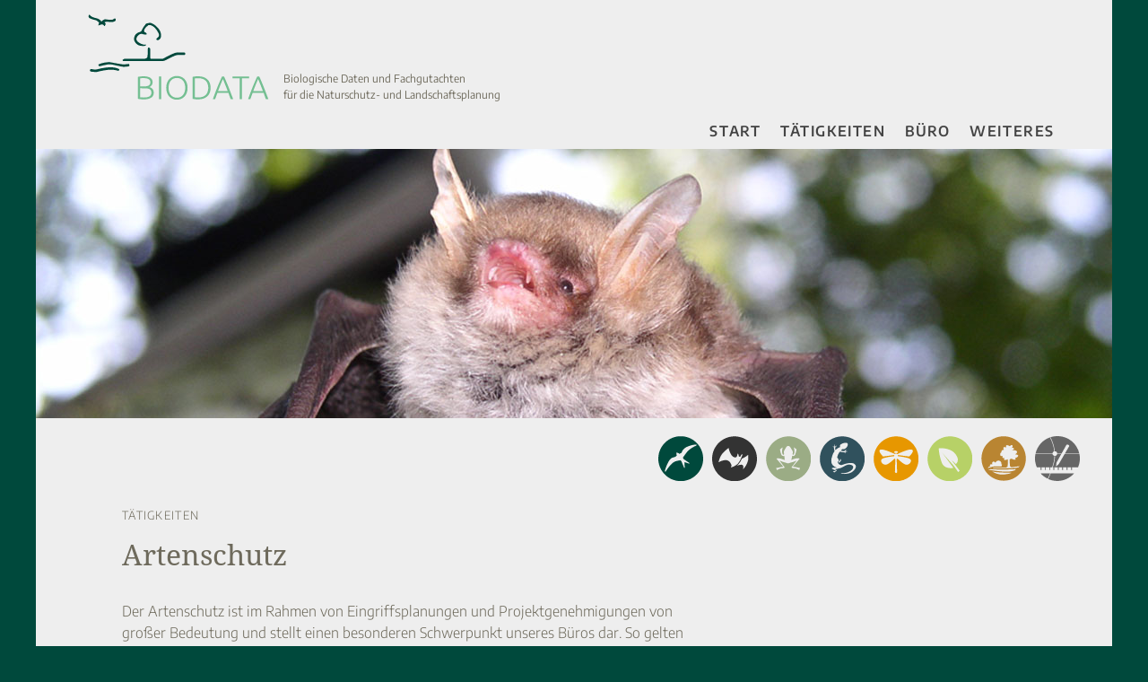

--- FILE ---
content_type: text/html; charset=utf-8
request_url: http://www.biodata-bs.de/taetigkeiten/artenschutz/
body_size: 1648
content:
<html lang="de">
<head>
    
    <meta http-equiv="content-type" content="text/html;charset=utf-8"/>
    <meta name="viewport" content="width=device-width, initial-scale=1">


<title>Artenschutz / Biodata GbR · Biologische Gutachten · Braunschweig</title>
<meta name="description" content="">
<meta name="robots" content="index, follow">

<link rel="canonical" href="http://www.biodata-bs.de/taetigkeiten/artenschutz/" />
    
    <script src="/js/modernizr.min.js"></script>
    <script src="/js/prefixfree.min.js"></script>
    <script src="/js/respond.min.js"></script>
    
    <script src="/js/jquery.js" type="text/javascript"></script>
    <script src="/js/start.js" type="text/javascript"></script>   
        
    <link rel="stylesheet" href="/reset.css" type="text/css" media="screen" />
    <link rel="stylesheet" href="/styles.css" type="text/css" media="screen" />

    <link rel="shortcut icon" type="image/x-icon" href="favicon.ico" />
    
</head>

<body>
    
    <div id="pView">
        
        <div id="header">
            
             <div id="logoBox">
                <a href="/" id="logo"></a>
            </div>
            
            <div id="firma">Biologische Daten und Fachgutachten<br/>
                für die Naturschutz- und Landschaftsplanung</div>
            
            <div id="topNav">

            <a id="menuCloser"></a>

                  
                
                    <div class="mPoint"><a href="/">Start</a>
                            </div>
                  
                
                    <div class="mPoint"><a href="/taetigkeiten/">Tätigkeiten</a>
                                    <div class="subMen">
                                        <a href="/taetigkeiten/kartierungen/">Kartierungen</a>
                                        <a href="/taetigkeiten/natura-2000/">Natura 2000</a>
                                        <a href="/taetigkeiten/ffh-und-umweltvertraeglichkeit/">FFH- und Umweltverträglichkeit</a>
                                        <a href="/taetigkeiten/landschaftsplanung/">Landschaftsplanung</a>
                                        <a href="/taetigkeiten/bauleitplanung/">Bauleitplanung</a>
                                        <a href="/taetigkeiten/biologische-baubegleitung/">Biologische Baubegleitung</a>
                                        <a href="/taetigkeiten/artenschutz/">Artenschutz</a>
                                        <a href="/taetigkeiten/monitoring/">Monitoring</a>
            </div>                </div>
                  
                
                    <div class="mPoint"><a href="/buero/">Büro</a>
                                    <div class="subMen">
                                        <a href="/buero/profil/">Profil</a>
                                        <a href="/buero/technische-ausstattung/">Technische Ausstattung</a>
            </div>                </div>
                  
                
                    <div class="mPoint"><a href="/weiteres/">Weiteres</a>
                                    <div class="subMen">
                                        <a href="/weiteres/jobs/">Jobs</a>
                                        <a href="/weiteres/referenzen/">Referenzen</a>
            </div>                </div>
                            
            </div>
            
        </div>
        
                <div id="imgBar" style="background-image:url(/media/top013.jpg)"></div>
        
        <div id="pConti">
            
            <div id="icConti">
                <img src="/nav/ic_rm.svg"/>
                <img src="/nav/ic_bat.svg"/>
                <img src="/nav/ic_frog.svg" />
                <img src="/nav/ic_lizard.svg" />
                <img src="/nav/ic_dfly.svg" />
                <img src="/nav/ic_plant.svg" />
                <img src="/nav/ic_landscape.svg" />
                <img src="/nav/ic_plan.svg" />
            </div>
            
            <div class="pCon">
            
                <div id="breadcrumb">Tätigkeiten</div>                
<div class="textBlock">
<h1>Artenschutz</h1>
<p>Der Artenschutz ist im Rahmen von Eingriffsplanungen und Projektgenehmigungen von gro&szlig;er Bedeutung und stellt einen besonderen Schwerpunkt unseres B&uuml;ros dar. So gelten die artenschutzrechtlichen Verbote f&uuml;r besonders und streng gesch&uuml;tzte Arten bei allen Vorhaben stets direkt und unmittelbar. Dies erfordert fundierte Artenschutzbeitr&auml;ge f&uuml;r die spezielle artenschutzrechtliche Pr&uuml;fung (saP) mit Formulierung von wirksamen Ma&szlig;nahmen zur konfliktarmen Umsetzung von Projekten.</p>
</div>

            </div>
            
        </div>
        
        <div id="footer">
        
            <div class="addressBlock">
                
                        <p><strong>Biodata GbR</strong>&nbsp;&nbsp;<br class="invBr"/>
                            Biologische Daten und Fachgutachten<br class="notbr"/> für die Naturschutz- und Landschaftsplanung</p>
                        
                        <div class="footBox">
                            <a class="mapLink" target="_blank" href="https://goo.gl/maps/WSzEq7zJ6YjTZo4P6">Spinnerstraße 33 b</a><br/>
                            38114 Braunschweig
                        </div>
                        <div class="footBox">
                            Telefon 0531. 7 36 57<br/>
                            Fax 0531. 7 99 89 01
                        </div>
                        <div class="footBox">
                            biodata@biodata-bs.de<br/>
                            www.biodata-bs.de
                        </div>

            </div>
            
            <div id="footNav">
                <a href="/start/impressum/">Impressum</a>&nbsp;&nbsp;&nbsp;
                <a href="/start/datenschutz">Datenschutzerklärung</a>
            </div>
            
        </div>
        
    </div>

<a id="menuButton"></a>
    
</body>

--- FILE ---
content_type: text/css
request_url: http://www.biodata-bs.de/styles.css
body_size: 2878
content:
/* encode-sans-300 - latin */
@font-face {
    font-family: 'Encode Sans';
    font-style: normal;
    font-weight: 300;
    src: url('fonts/encode-sans-v15-latin-300.eot'); /* IE9 Compat Modes */
    src: local(''),
         url('fonts/encode-sans-v15-latin-300.eot?#iefix') format('embedded-opentype'), /* IE6-IE8 */
         url('fonts/encode-sans-v15-latin-300.woff2') format('woff2'), /* Super Modern Browsers */
         url('fonts/encode-sans-v15-latin-300.woff') format('woff'), /* Modern Browsers */
         url('fonts/encode-sans-v15-latin-300.ttf') format('truetype'), /* Safari, Android, iOS */
         url('fonts/encode-sans-v15-latin-300.svg#EncodeSans') format('svg'); /* Legacy iOS */
  }
  /* encode-sans-regular - latin */
  @font-face {
    font-family: 'Encode Sans';
    font-style: normal;
    font-weight: 400;
    src: url('fonts/encode-sans-v15-latin-regular.eot'); /* IE9 Compat Modes */
    src: local(''),
         url('fonts/encode-sans-v15-latin-regular.eot?#iefix') format('embedded-opentype'), /* IE6-IE8 */
         url('fonts/encode-sans-v15-latin-regular.woff2') format('woff2'), /* Super Modern Browsers */
         url('fonts/encode-sans-v15-latin-regular.woff') format('woff'), /* Modern Browsers */
         url('fonts/encode-sans-v15-latin-regular.ttf') format('truetype'), /* Safari, Android, iOS */
         url('fonts/encode-sans-v15-latin-regular.svg#EncodeSans') format('svg'); /* Legacy iOS */
  }
  /* encode-sans-500 - latin */
  @font-face {
    font-family: 'Encode Sans';
    font-style: normal;
    font-weight: 500;
    src: url('fonts/encode-sans-v15-latin-500.eot'); /* IE9 Compat Modes */
    src: local(''),
         url('fonts/encode-sans-v15-latin-500.eot?#iefix') format('embedded-opentype'), /* IE6-IE8 */
         url('fonts/encode-sans-v15-latin-500.woff2') format('woff2'), /* Super Modern Browsers */
         url('fonts/encode-sans-v15-latin-500.woff') format('woff'), /* Modern Browsers */
         url('fonts/encode-sans-v15-latin-500.ttf') format('truetype'), /* Safari, Android, iOS */
         url('fonts/encode-sans-v15-latin-500.svg#EncodeSans') format('svg'); /* Legacy iOS */
  }
  /* encode-sans-600 - latin */
  @font-face {
    font-family: 'Encode Sans';
    font-style: normal;
    font-weight: 600;
    src: url('fonts/encode-sans-v15-latin-600.eot'); /* IE9 Compat Modes */
    src: local(''),
         url('fonts/encode-sans-v15-latin-600.eot?#iefix') format('embedded-opentype'), /* IE6-IE8 */
         url('fonts/encode-sans-v15-latin-600.woff2') format('woff2'), /* Super Modern Browsers */
         url('fonts/encode-sans-v15-latin-600.woff') format('woff'), /* Modern Browsers */
         url('fonts/encode-sans-v15-latin-600.ttf') format('truetype'), /* Safari, Android, iOS */
         url('fonts/encode-sans-v15-latin-600.svg#EncodeSans') format('svg'); /* Legacy iOS */
  }
  /* encode-sans-700 - latin */
  @font-face {
    font-family: 'Encode Sans';
    font-style: normal;
    font-weight: 700;
    src: url('fonts/encode-sans-v15-latin-700.eot'); /* IE9 Compat Modes */
    src: local(''),
         url('fonts/encode-sans-v15-latin-700.eot?#iefix') format('embedded-opentype'), /* IE6-IE8 */
         url('fonts/encode-sans-v15-latin-700.woff2') format('woff2'), /* Super Modern Browsers */
         url('fonts/encode-sans-v15-latin-700.woff') format('woff'), /* Modern Browsers */
         url('fonts/encode-sans-v15-latin-700.ttf') format('truetype'), /* Safari, Android, iOS */
         url('fonts/encode-sans-v15-latin-700.svg#EncodeSans') format('svg'); /* Legacy iOS */
  }

/* noto-serif-regular - latin */
@font-face {
    font-family: 'Noto Serif';
    font-style: normal;
    font-weight: 400;
    src: url('fonts/noto-serif-v21-latin-regular.eot'); /* IE9 Compat Modes */
    src: local(''),
         url('fonts/noto-serif-v21-latin-regular.eot?#iefix') format('embedded-opentype'), /* IE6-IE8 */
         url('fonts/noto-serif-v21-latin-regular.woff2') format('woff2'), /* Super Modern Browsers */
         url('fonts/noto-serif-v21-latin-regular.woff') format('woff'), /* Modern Browsers */
         url('fonts/noto-serif-v21-latin-regular.ttf') format('truetype'), /* Safari, Android, iOS */
         url('fonts/noto-serif-v21-latin-regular.svg#NotoSerif') format('svg'); /* Legacy iOS */
  }
  /* noto-serif-italic - latin */
  @font-face {
    font-family: 'Noto Serif';
    font-style: italic;
    font-weight: 400;
    src: url('fonts/noto-serif-v21-latin-italic.eot'); /* IE9 Compat Modes */
    src: local(''),
         url('fonts/noto-serif-v21-latin-italic.eot?#iefix') format('embedded-opentype'), /* IE6-IE8 */
         url('fonts/noto-serif-v21-latin-italic.woff2') format('woff2'), /* Super Modern Browsers */
         url('fonts/noto-serif-v21-latin-italic.woff') format('woff'), /* Modern Browsers */
         url('fonts/noto-serif-v21-latin-italic.ttf') format('truetype'), /* Safari, Android, iOS */
         url('fonts/noto-serif-v21-latin-italic.svg#NotoSerif') format('svg'); /* Legacy iOS */
  }
  /* noto-serif-700 - latin */
  @font-face {
    font-family: 'Noto Serif';
    font-style: normal;
    font-weight: 700;
    src: url('fonts/noto-serif-v21-latin-700.eot'); /* IE9 Compat Modes */
    src: local(''),
         url('fonts/noto-serif-v21-latin-700.eot?#iefix') format('embedded-opentype'), /* IE6-IE8 */
         url('fonts/noto-serif-v21-latin-700.woff2') format('woff2'), /* Super Modern Browsers */
         url('fonts/noto-serif-v21-latin-700.woff') format('woff'), /* Modern Browsers */
         url('fonts/noto-serif-v21-latin-700.ttf') format('truetype'), /* Safari, Android, iOS */
         url('fonts/noto-serif-v21-latin-700.svg#NotoSerif') format('svg'); /* Legacy iOS */
  }
  /* noto-serif-700italic - latin */
  @font-face {
    font-family: 'Noto Serif';
    font-style: italic;
    font-weight: 700;
    src: url('fonts/noto-serif-v21-latin-700italic.eot'); /* IE9 Compat Modes */
    src: local(''),
         url('fonts/noto-serif-v21-latin-700italic.eot?#iefix') format('embedded-opentype'), /* IE6-IE8 */
         url('fonts/noto-serif-v21-latin-700italic.woff2') format('woff2'), /* Super Modern Browsers */
         url('fonts/noto-serif-v21-latin-700italic.woff') format('woff'), /* Modern Browsers */
         url('fonts/noto-serif-v21-latin-700italic.ttf') format('truetype'), /* Safari, Android, iOS */
         url('fonts/noto-serif-v21-latin-700italic.svg#NotoSerif') format('svg'); /* Legacy iOS */
  }

body{
    margin:0px;
    padding:0px;
    font-size: 16px;
    line-height: 1.5em;
    font-family: 'Encode Sans', sans-serif;
    color: #6e6a5c;
    background: #00493c;
}

a:link, a:visited{ color:#111; text-decoration: none; }
a:hover, a:active{ color:#666; text-decoration: none; }

a:focus{ outline:none; }

b, strong{ font-weight: 600; }

p, ul{
    margin-bottom: 1em;
    font-size: 1em;
    line-height: 1.5em;
    font-weight: 300;
}

ul{
    padding-left: 1em;
}

h1{
    font-family: 'Noto Serif', serif;
    font-size: 2em;
    line-height: 1.2em;
    color: #6e6a5c;
    margin-bottom: 1em;
}

.notbr{
    display: none;
}

#pView{
    position:relative;
    margin:auto;
    top: 0px;
    left: 0px;
    right:0px;
    bottom:0px;
    max-width:1200px;
    min-height:800px;
    overflow:hidden;
}

#header{
    position:relative;
    margin: auto;
    margin-top: 0px;
    width: 100%;
    min-height: 150px;
    top: 0px;
    background-color: #eee;
    text-align: left;
    padding-bottom: 1em;
}

#startConti{
    position:relative;
    margin: auto;
    margin-top: 0px;
    width: 100%;
    min-height: 900px;
    top: 0px;
    background-color: #eee;
    text-align: left;
    padding-bottom: 1em;
}

#pConti{
    position:relative;
    margin: auto;
    width: 100%;
    min-height:600px;
    background-color: #eee;
    padding-bottom: 1em;
/*    background-color: #999900;*/
}

#footer{   
    position:relative;
    margin: auto;
    margin-bottom: 0px;
    width:100%;
    top:0x;
    min-height: 200px;
    background-color: #b7d167;
}

#icConti{
    position: absolute;
    top:20px; right:30px;
}

#icConStart{
    position: absolute;
    width:97%;
    height:80px;
    text-align:right;
    padding-right:2em;
    top: 2em;
}

#icConti img{
    width: 50; height: 50;
    position: relative;
    display: inline-block;
    margin-right: 6px;
}

#icConStart img{
    position: relative;
    display: inline-block;
    margin-right: 12px;
    width:60px;
    height:60px;    
}

#imgBar{
    position: relative;
    margin: auto;
    width:100%;
    height: 300px;
    background-color: #111;
    background-image: url(nav/top002.jpg);
}

#breadcrumb{
    font-weight: 300;
    font-size: 0.8em;
    text-transform: uppercase;
    letter-spacing: 0.1em;
    color: #6e6a5c;
    margin-bottom: 1em;
}

#logoBox{
    position:relative;
    max-width: 400px;
    text-align: left;
    padding-left: 2em;
    padding-top: 1em;
}

#logo{
    position:relative;
    display: inline-block;
    width:60%;
    min-width: 250px;
    height:auto;
    min-height:130px;
    background-image: url(nav/biodata_marke.svg);
    background-repeat: no-repeat;
    background-size: contain;
    background-position: right;
}

#logoBox p{
    margin-top: 0.5em;
    color: #666;
    font-size: 0.8em;
}

#firma{
    position: absolute;
    top: 8.5em; left: 25em;
    font-size: 0.75em;
    line-height: 1.5em;    
}

#logo_startPage{
    position:relative;
    height:250px;
    width:500px;
    padding-left:5em;
    padding-top:16em;
}

#firma_startPage{
    position:relative;
    font-size: 1.5em;
    line-height: 1.5em;
    font-weight: 300;
    top: 0.5em; left: 8.8em;
/*    border: 1px solid red;*/
}

#startMenu{
    position: absolute;
    padding-top:6em;
    width:100%;
    bottom: 0.5em;
}

.stMen{
    position: relative;
    display: inline-block;
    width:49%;
    height:200px;
    background-color: #666;
    margin-left: 0.4em;
    font-size: 1.2em;
    font-weight: 300;
    background-position: center;
    background-repeat: no-repeat;
}

.startPoint{
    margin:0.5em;
}

.stMen:link, .stMen:visited{ color:#fff; }
.stMen:hover, .stMen:active{ color:#eee; }

/* ///////////////////////////////////////////////////////////////////// */

#topNav{
    position: absolute;
    margin-top: 30px;
    bottom: 0.5em; right: 1em;
    padding-right: 2em;
    z-index: 1;
    font-size: 1em;
    text-transform: uppercase;
    letter-spacing: 0.1em;
}

.mPoint{
    position: relative;
    display: inline-block;
    margin-right: 1em;
    font-weight: 600;
}

.mPoint a:link, .mPoint a:visited { color: #444; }
.mPoint a.sel:link, .mPoint a.sel:visited { color: #b7d167; }

.subMen{
    display: none;
    position: absolute;
    background-color: #b7d167;
    min-width: 220px;
    box-shadow: 0px 8px 16px 0px rgba(0,0,0,0.2);
    opacity: 0.9;
}

.subMen a{
    font-size: 0.8em;
    font-weight: 400;
    text-transform: none;
    letter-spacing: normal;
    display: block;
    padding: 10px 5px 5px 10px;
    border-top: 1px solid #fff
}

.subMen a:link, .subMen a:visited{ color:#111; }
.subMen a:hover, .subMen a:active{ color:#000; background-color:#80a85a; }

.mPoint:hover .subMen{
    display: block;
}


/* ///////////////////////////////////////////////////////////////////// */

.topBar{
    position: absolute;
    top:0px;
    left:0px;
    width:100%;
    height:20px;
    background-color: #4c6422;
    background: url(imgs/bg005.jpg);
    background-size: cover;
}

.bottomBar{
    position:fixed;
    bottom:0px;
    right:0px;
    width:75%;
    height:20px;
    background-color: #4c6422;
    background: url(imgs/bg001.jpg);
    background-size: cover;
}

.topBanner{
    width:100%;
    height:auto;
    min-height: 650px;
    background-color: #999;
    margin-bottom: 2em;
    /*background-image: url(imgs/img001.jpg);*/
    background-repeat: no-repeat;
    background-size: cover;
    background-position: center;
}

.pCon{
    position: relative;
    max-width: 650px;
    padding-left: 6em;
    padding-top: 6em;
}

.pCon img{
    float:left;
    margin-right:20px;
    margin-bottom: 10px;
}

.textBlock{
    clear: both;
    margin-bottom:2em;
}

#imgConti{
    position: relative;
    display: inline-block;
    width:900px; min-height:150px;
    margin-top:12em;
    text-align:left;
    /*background: #ccc;*/
    margin-bottom: 2em;
}

.roundImg{
    position: relative;
    display: inline-block;
    margin-right: 0.5em; margin-bottom: 0.5em;
    width:150px; height:150px;
    /*border-radius: 50%;*/
    /*border: 6px solid #fff;*/
}

.addressBlock{
    position: relative;
    color:#00493c;
    font-size: 0.8em;
    line-height: 1.5em;
    padding-top: 3em;
    padding-left:6em;
}

.footBox{
    position: relative;
    display: inline-block;
    color:#00493c;
    margin-right: 2em;
}

.footBox .mapLink{
    display: inline;
    background-image: url(nav/gotolink.png);
    background-repeat: no-repeat;
    background-position: center right;
    padding-right: 20px;
}
.footBox .mapLink:link, .footBox .mapLink:visited{ color:#00493c; }

#footNav{
    position: absolute;
    top: 1em;
    right: 3em;
    font-size: 0.8em;
    text-transform: uppercase;
    letter-spacing: 0.1em;
}

#footNav a:link, #footNav a:visited{ color: #00493c; }

#cons{
    position: fixed;
    bottom:0px; right:0px;
    width:600px;height:30px;
    background: #ccc;
    padding: 5px;
    text-align: right;
    opacity: 0.8;
    color: #333;
}

#menuButton{
    position:fixed;
    width:50px;
    height:50px;
    top:30px;
    right:10px;
    background-image:url(nav/burger_n.png);
    background-repeat: no-repeat;
    background-position: center;
    background-color: #00493c;
    visibility: hidden;
    border-radius: 25px;
}

#menuButton.polePos{ top:auto; bottom:20px; }

@media all and (max-width:1500px) {
    
#logoBox{ padding-left: 1em; }
#logo{ min-width: 250px; min-height:100px; }
#firma{ top: 6.6em; left: 23em; }

#leftCol{ width:30%; }
#rightCol, .bottomBar{ width:70%; }
#imgConti{ width:700px; }
.roundImg{ width:120px; height:120px; }
#sideNav{ margin-top: 9em; }

}

@media all and (max-width:800px) {
    
#menuButton{ visibility: visible }
    
#startConti{
    min-height: 33em;
    border-top: 24px solid #00493c;
}

#icConStart{
    top: 1em;
}

.stMen{
    width:96%;
    margin-left: 2%;
    margin-bottom: 10px;
    background-size: cover;
    height:100px;
}

#icConStart img{
    margin-right: 3px;
    width:36px;
    height:36px;    
}

#logo_startPage{
    width:55%;
    height:auto;
    padding-left: 8%;
    padding-top: 6em;
}

#firma_startPage{
    font-size: 0.9em;
    font-weight: 400;
    top: 0.4em; left: 23%;
    width:65%;
}

#startMenu{
    padding-top:2em;
    width:100%;
    bottom: 0.5em;
}

#footer{
    min-height: 0;
    max-height:auto;
    padding:1.5em;
    padding-bottom: 3em;
}

.addressBlock{
    position: relative;
    font-size: 0.8em;
    padding-top: 0;
    padding-left: 0;
}

.footBox{
    display: block;
}

#footNav{
    position: relative;
    padding-top: 1em;
    left:0;
    text-transform: uppercase;
    letter-spacing: 0.1em;
}

.notbr{ display: block; }

/* */

#header{
/*    position:relative;
    margin: auto;
    margin-top: 0px;
    width: 100%;
    min-height: 150px;
    top: 0px;
    background-color: #eee;
    text-align: left;
    padding-bottom: 1em;*/
    border-top: 24px solid #00493c;
}

.pCon{
    padding-left: 2em;
    padding-right: 2em;
}

#logoBox{
    padding-left: 1em;
    padding-top: 0.5em;
}

#logo{
    position:relative;
    display: inline-block;
    width:60%;
    min-width:0;
    height:auto;
    min-height:110px;
    background-image: url(nav/biodata_marke.svg);
    background-repeat: no-repeat;
    background-size: contain;
    background-position: right;
}

#firma{
    position: relative;
    top: 0em; left: 0;
    /*/*font-size: 0.6em;*/*/
    line-height: 1.5em;
    padding-left: 6em;
}

#imgBar{
    height: 150px;
    background-size: cover;
    background-position: center;
}

#icConti{
    margin: auto;
}

#icConti img{
    width:36; height:36;
    position: relative;
    display: inline-block;
    margin-right: 2px;
}

/* NAVIGATION */

#topNav{
    position: absolute;
    width: 100%;
    margin-top: 0;
    top:0px; left:none;
    right: -40em;
    display: none;
    bottom: 0;
    padding-right: 0;
    background: #00493c;
    min-height: 900px;
}

#menuCloser{
   position: absolute;
   display: block;
   top: 25px;
   width:50px;
   right:30px;
   height:40px;
   margin-left:10px;
   background-image: url(nav/closer.png);
   background-repeat: no-repeat;
   background-position: left;
}

.mPoint{
    position: relative;
    display: block;
    margin-right: 0;
    padding-left:2em;
    font-weight: 600;
    margin-top: 1.5em;
}

.mPoint a:link, .mPoint a:visited { color: #fff; }
.mPoint a.sel:link, .mPoint a.sel:visited { color: #ccc; }

.subMen{
    display: block;
    position: relative;
    background: none;
    min-width: 0;
    box-shadow: none;
    opacity: 1;
}

.subMen a{
    font-size: 0.8em;
    font-weight: 400;
    text-transform: none;
    letter-spacing: normal;
    display: block;
    padding: 10px 5px 5px 10px;
    border-top: none;
}

.subMen a:link, .subMen a:visited{ color:#ccc; }
.subMen a:hover, .subMen a:active{ color:#fff; background:none; }

}

--- FILE ---
content_type: text/css
request_url: http://www.biodata-bs.de/styles.css
body_size: 2878
content:
/* encode-sans-300 - latin */
@font-face {
    font-family: 'Encode Sans';
    font-style: normal;
    font-weight: 300;
    src: url('fonts/encode-sans-v15-latin-300.eot'); /* IE9 Compat Modes */
    src: local(''),
         url('fonts/encode-sans-v15-latin-300.eot?#iefix') format('embedded-opentype'), /* IE6-IE8 */
         url('fonts/encode-sans-v15-latin-300.woff2') format('woff2'), /* Super Modern Browsers */
         url('fonts/encode-sans-v15-latin-300.woff') format('woff'), /* Modern Browsers */
         url('fonts/encode-sans-v15-latin-300.ttf') format('truetype'), /* Safari, Android, iOS */
         url('fonts/encode-sans-v15-latin-300.svg#EncodeSans') format('svg'); /* Legacy iOS */
  }
  /* encode-sans-regular - latin */
  @font-face {
    font-family: 'Encode Sans';
    font-style: normal;
    font-weight: 400;
    src: url('fonts/encode-sans-v15-latin-regular.eot'); /* IE9 Compat Modes */
    src: local(''),
         url('fonts/encode-sans-v15-latin-regular.eot?#iefix') format('embedded-opentype'), /* IE6-IE8 */
         url('fonts/encode-sans-v15-latin-regular.woff2') format('woff2'), /* Super Modern Browsers */
         url('fonts/encode-sans-v15-latin-regular.woff') format('woff'), /* Modern Browsers */
         url('fonts/encode-sans-v15-latin-regular.ttf') format('truetype'), /* Safari, Android, iOS */
         url('fonts/encode-sans-v15-latin-regular.svg#EncodeSans') format('svg'); /* Legacy iOS */
  }
  /* encode-sans-500 - latin */
  @font-face {
    font-family: 'Encode Sans';
    font-style: normal;
    font-weight: 500;
    src: url('fonts/encode-sans-v15-latin-500.eot'); /* IE9 Compat Modes */
    src: local(''),
         url('fonts/encode-sans-v15-latin-500.eot?#iefix') format('embedded-opentype'), /* IE6-IE8 */
         url('fonts/encode-sans-v15-latin-500.woff2') format('woff2'), /* Super Modern Browsers */
         url('fonts/encode-sans-v15-latin-500.woff') format('woff'), /* Modern Browsers */
         url('fonts/encode-sans-v15-latin-500.ttf') format('truetype'), /* Safari, Android, iOS */
         url('fonts/encode-sans-v15-latin-500.svg#EncodeSans') format('svg'); /* Legacy iOS */
  }
  /* encode-sans-600 - latin */
  @font-face {
    font-family: 'Encode Sans';
    font-style: normal;
    font-weight: 600;
    src: url('fonts/encode-sans-v15-latin-600.eot'); /* IE9 Compat Modes */
    src: local(''),
         url('fonts/encode-sans-v15-latin-600.eot?#iefix') format('embedded-opentype'), /* IE6-IE8 */
         url('fonts/encode-sans-v15-latin-600.woff2') format('woff2'), /* Super Modern Browsers */
         url('fonts/encode-sans-v15-latin-600.woff') format('woff'), /* Modern Browsers */
         url('fonts/encode-sans-v15-latin-600.ttf') format('truetype'), /* Safari, Android, iOS */
         url('fonts/encode-sans-v15-latin-600.svg#EncodeSans') format('svg'); /* Legacy iOS */
  }
  /* encode-sans-700 - latin */
  @font-face {
    font-family: 'Encode Sans';
    font-style: normal;
    font-weight: 700;
    src: url('fonts/encode-sans-v15-latin-700.eot'); /* IE9 Compat Modes */
    src: local(''),
         url('fonts/encode-sans-v15-latin-700.eot?#iefix') format('embedded-opentype'), /* IE6-IE8 */
         url('fonts/encode-sans-v15-latin-700.woff2') format('woff2'), /* Super Modern Browsers */
         url('fonts/encode-sans-v15-latin-700.woff') format('woff'), /* Modern Browsers */
         url('fonts/encode-sans-v15-latin-700.ttf') format('truetype'), /* Safari, Android, iOS */
         url('fonts/encode-sans-v15-latin-700.svg#EncodeSans') format('svg'); /* Legacy iOS */
  }

/* noto-serif-regular - latin */
@font-face {
    font-family: 'Noto Serif';
    font-style: normal;
    font-weight: 400;
    src: url('fonts/noto-serif-v21-latin-regular.eot'); /* IE9 Compat Modes */
    src: local(''),
         url('fonts/noto-serif-v21-latin-regular.eot?#iefix') format('embedded-opentype'), /* IE6-IE8 */
         url('fonts/noto-serif-v21-latin-regular.woff2') format('woff2'), /* Super Modern Browsers */
         url('fonts/noto-serif-v21-latin-regular.woff') format('woff'), /* Modern Browsers */
         url('fonts/noto-serif-v21-latin-regular.ttf') format('truetype'), /* Safari, Android, iOS */
         url('fonts/noto-serif-v21-latin-regular.svg#NotoSerif') format('svg'); /* Legacy iOS */
  }
  /* noto-serif-italic - latin */
  @font-face {
    font-family: 'Noto Serif';
    font-style: italic;
    font-weight: 400;
    src: url('fonts/noto-serif-v21-latin-italic.eot'); /* IE9 Compat Modes */
    src: local(''),
         url('fonts/noto-serif-v21-latin-italic.eot?#iefix') format('embedded-opentype'), /* IE6-IE8 */
         url('fonts/noto-serif-v21-latin-italic.woff2') format('woff2'), /* Super Modern Browsers */
         url('fonts/noto-serif-v21-latin-italic.woff') format('woff'), /* Modern Browsers */
         url('fonts/noto-serif-v21-latin-italic.ttf') format('truetype'), /* Safari, Android, iOS */
         url('fonts/noto-serif-v21-latin-italic.svg#NotoSerif') format('svg'); /* Legacy iOS */
  }
  /* noto-serif-700 - latin */
  @font-face {
    font-family: 'Noto Serif';
    font-style: normal;
    font-weight: 700;
    src: url('fonts/noto-serif-v21-latin-700.eot'); /* IE9 Compat Modes */
    src: local(''),
         url('fonts/noto-serif-v21-latin-700.eot?#iefix') format('embedded-opentype'), /* IE6-IE8 */
         url('fonts/noto-serif-v21-latin-700.woff2') format('woff2'), /* Super Modern Browsers */
         url('fonts/noto-serif-v21-latin-700.woff') format('woff'), /* Modern Browsers */
         url('fonts/noto-serif-v21-latin-700.ttf') format('truetype'), /* Safari, Android, iOS */
         url('fonts/noto-serif-v21-latin-700.svg#NotoSerif') format('svg'); /* Legacy iOS */
  }
  /* noto-serif-700italic - latin */
  @font-face {
    font-family: 'Noto Serif';
    font-style: italic;
    font-weight: 700;
    src: url('fonts/noto-serif-v21-latin-700italic.eot'); /* IE9 Compat Modes */
    src: local(''),
         url('fonts/noto-serif-v21-latin-700italic.eot?#iefix') format('embedded-opentype'), /* IE6-IE8 */
         url('fonts/noto-serif-v21-latin-700italic.woff2') format('woff2'), /* Super Modern Browsers */
         url('fonts/noto-serif-v21-latin-700italic.woff') format('woff'), /* Modern Browsers */
         url('fonts/noto-serif-v21-latin-700italic.ttf') format('truetype'), /* Safari, Android, iOS */
         url('fonts/noto-serif-v21-latin-700italic.svg#NotoSerif') format('svg'); /* Legacy iOS */
  }

body{
    margin:0px;
    padding:0px;
    font-size: 16px;
    line-height: 1.5em;
    font-family: 'Encode Sans', sans-serif;
    color: #6e6a5c;
    background: #00493c;
}

a:link, a:visited{ color:#111; text-decoration: none; }
a:hover, a:active{ color:#666; text-decoration: none; }

a:focus{ outline:none; }

b, strong{ font-weight: 600; }

p, ul{
    margin-bottom: 1em;
    font-size: 1em;
    line-height: 1.5em;
    font-weight: 300;
}

ul{
    padding-left: 1em;
}

h1{
    font-family: 'Noto Serif', serif;
    font-size: 2em;
    line-height: 1.2em;
    color: #6e6a5c;
    margin-bottom: 1em;
}

.notbr{
    display: none;
}

#pView{
    position:relative;
    margin:auto;
    top: 0px;
    left: 0px;
    right:0px;
    bottom:0px;
    max-width:1200px;
    min-height:800px;
    overflow:hidden;
}

#header{
    position:relative;
    margin: auto;
    margin-top: 0px;
    width: 100%;
    min-height: 150px;
    top: 0px;
    background-color: #eee;
    text-align: left;
    padding-bottom: 1em;
}

#startConti{
    position:relative;
    margin: auto;
    margin-top: 0px;
    width: 100%;
    min-height: 900px;
    top: 0px;
    background-color: #eee;
    text-align: left;
    padding-bottom: 1em;
}

#pConti{
    position:relative;
    margin: auto;
    width: 100%;
    min-height:600px;
    background-color: #eee;
    padding-bottom: 1em;
/*    background-color: #999900;*/
}

#footer{   
    position:relative;
    margin: auto;
    margin-bottom: 0px;
    width:100%;
    top:0x;
    min-height: 200px;
    background-color: #b7d167;
}

#icConti{
    position: absolute;
    top:20px; right:30px;
}

#icConStart{
    position: absolute;
    width:97%;
    height:80px;
    text-align:right;
    padding-right:2em;
    top: 2em;
}

#icConti img{
    width: 50; height: 50;
    position: relative;
    display: inline-block;
    margin-right: 6px;
}

#icConStart img{
    position: relative;
    display: inline-block;
    margin-right: 12px;
    width:60px;
    height:60px;    
}

#imgBar{
    position: relative;
    margin: auto;
    width:100%;
    height: 300px;
    background-color: #111;
    background-image: url(nav/top002.jpg);
}

#breadcrumb{
    font-weight: 300;
    font-size: 0.8em;
    text-transform: uppercase;
    letter-spacing: 0.1em;
    color: #6e6a5c;
    margin-bottom: 1em;
}

#logoBox{
    position:relative;
    max-width: 400px;
    text-align: left;
    padding-left: 2em;
    padding-top: 1em;
}

#logo{
    position:relative;
    display: inline-block;
    width:60%;
    min-width: 250px;
    height:auto;
    min-height:130px;
    background-image: url(nav/biodata_marke.svg);
    background-repeat: no-repeat;
    background-size: contain;
    background-position: right;
}

#logoBox p{
    margin-top: 0.5em;
    color: #666;
    font-size: 0.8em;
}

#firma{
    position: absolute;
    top: 8.5em; left: 25em;
    font-size: 0.75em;
    line-height: 1.5em;    
}

#logo_startPage{
    position:relative;
    height:250px;
    width:500px;
    padding-left:5em;
    padding-top:16em;
}

#firma_startPage{
    position:relative;
    font-size: 1.5em;
    line-height: 1.5em;
    font-weight: 300;
    top: 0.5em; left: 8.8em;
/*    border: 1px solid red;*/
}

#startMenu{
    position: absolute;
    padding-top:6em;
    width:100%;
    bottom: 0.5em;
}

.stMen{
    position: relative;
    display: inline-block;
    width:49%;
    height:200px;
    background-color: #666;
    margin-left: 0.4em;
    font-size: 1.2em;
    font-weight: 300;
    background-position: center;
    background-repeat: no-repeat;
}

.startPoint{
    margin:0.5em;
}

.stMen:link, .stMen:visited{ color:#fff; }
.stMen:hover, .stMen:active{ color:#eee; }

/* ///////////////////////////////////////////////////////////////////// */

#topNav{
    position: absolute;
    margin-top: 30px;
    bottom: 0.5em; right: 1em;
    padding-right: 2em;
    z-index: 1;
    font-size: 1em;
    text-transform: uppercase;
    letter-spacing: 0.1em;
}

.mPoint{
    position: relative;
    display: inline-block;
    margin-right: 1em;
    font-weight: 600;
}

.mPoint a:link, .mPoint a:visited { color: #444; }
.mPoint a.sel:link, .mPoint a.sel:visited { color: #b7d167; }

.subMen{
    display: none;
    position: absolute;
    background-color: #b7d167;
    min-width: 220px;
    box-shadow: 0px 8px 16px 0px rgba(0,0,0,0.2);
    opacity: 0.9;
}

.subMen a{
    font-size: 0.8em;
    font-weight: 400;
    text-transform: none;
    letter-spacing: normal;
    display: block;
    padding: 10px 5px 5px 10px;
    border-top: 1px solid #fff
}

.subMen a:link, .subMen a:visited{ color:#111; }
.subMen a:hover, .subMen a:active{ color:#000; background-color:#80a85a; }

.mPoint:hover .subMen{
    display: block;
}


/* ///////////////////////////////////////////////////////////////////// */

.topBar{
    position: absolute;
    top:0px;
    left:0px;
    width:100%;
    height:20px;
    background-color: #4c6422;
    background: url(imgs/bg005.jpg);
    background-size: cover;
}

.bottomBar{
    position:fixed;
    bottom:0px;
    right:0px;
    width:75%;
    height:20px;
    background-color: #4c6422;
    background: url(imgs/bg001.jpg);
    background-size: cover;
}

.topBanner{
    width:100%;
    height:auto;
    min-height: 650px;
    background-color: #999;
    margin-bottom: 2em;
    /*background-image: url(imgs/img001.jpg);*/
    background-repeat: no-repeat;
    background-size: cover;
    background-position: center;
}

.pCon{
    position: relative;
    max-width: 650px;
    padding-left: 6em;
    padding-top: 6em;
}

.pCon img{
    float:left;
    margin-right:20px;
    margin-bottom: 10px;
}

.textBlock{
    clear: both;
    margin-bottom:2em;
}

#imgConti{
    position: relative;
    display: inline-block;
    width:900px; min-height:150px;
    margin-top:12em;
    text-align:left;
    /*background: #ccc;*/
    margin-bottom: 2em;
}

.roundImg{
    position: relative;
    display: inline-block;
    margin-right: 0.5em; margin-bottom: 0.5em;
    width:150px; height:150px;
    /*border-radius: 50%;*/
    /*border: 6px solid #fff;*/
}

.addressBlock{
    position: relative;
    color:#00493c;
    font-size: 0.8em;
    line-height: 1.5em;
    padding-top: 3em;
    padding-left:6em;
}

.footBox{
    position: relative;
    display: inline-block;
    color:#00493c;
    margin-right: 2em;
}

.footBox .mapLink{
    display: inline;
    background-image: url(nav/gotolink.png);
    background-repeat: no-repeat;
    background-position: center right;
    padding-right: 20px;
}
.footBox .mapLink:link, .footBox .mapLink:visited{ color:#00493c; }

#footNav{
    position: absolute;
    top: 1em;
    right: 3em;
    font-size: 0.8em;
    text-transform: uppercase;
    letter-spacing: 0.1em;
}

#footNav a:link, #footNav a:visited{ color: #00493c; }

#cons{
    position: fixed;
    bottom:0px; right:0px;
    width:600px;height:30px;
    background: #ccc;
    padding: 5px;
    text-align: right;
    opacity: 0.8;
    color: #333;
}

#menuButton{
    position:fixed;
    width:50px;
    height:50px;
    top:30px;
    right:10px;
    background-image:url(nav/burger_n.png);
    background-repeat: no-repeat;
    background-position: center;
    background-color: #00493c;
    visibility: hidden;
    border-radius: 25px;
}

#menuButton.polePos{ top:auto; bottom:20px; }

@media all and (max-width:1500px) {
    
#logoBox{ padding-left: 1em; }
#logo{ min-width: 250px; min-height:100px; }
#firma{ top: 6.6em; left: 23em; }

#leftCol{ width:30%; }
#rightCol, .bottomBar{ width:70%; }
#imgConti{ width:700px; }
.roundImg{ width:120px; height:120px; }
#sideNav{ margin-top: 9em; }

}

@media all and (max-width:800px) {
    
#menuButton{ visibility: visible }
    
#startConti{
    min-height: 33em;
    border-top: 24px solid #00493c;
}

#icConStart{
    top: 1em;
}

.stMen{
    width:96%;
    margin-left: 2%;
    margin-bottom: 10px;
    background-size: cover;
    height:100px;
}

#icConStart img{
    margin-right: 3px;
    width:36px;
    height:36px;    
}

#logo_startPage{
    width:55%;
    height:auto;
    padding-left: 8%;
    padding-top: 6em;
}

#firma_startPage{
    font-size: 0.9em;
    font-weight: 400;
    top: 0.4em; left: 23%;
    width:65%;
}

#startMenu{
    padding-top:2em;
    width:100%;
    bottom: 0.5em;
}

#footer{
    min-height: 0;
    max-height:auto;
    padding:1.5em;
    padding-bottom: 3em;
}

.addressBlock{
    position: relative;
    font-size: 0.8em;
    padding-top: 0;
    padding-left: 0;
}

.footBox{
    display: block;
}

#footNav{
    position: relative;
    padding-top: 1em;
    left:0;
    text-transform: uppercase;
    letter-spacing: 0.1em;
}

.notbr{ display: block; }

/* */

#header{
/*    position:relative;
    margin: auto;
    margin-top: 0px;
    width: 100%;
    min-height: 150px;
    top: 0px;
    background-color: #eee;
    text-align: left;
    padding-bottom: 1em;*/
    border-top: 24px solid #00493c;
}

.pCon{
    padding-left: 2em;
    padding-right: 2em;
}

#logoBox{
    padding-left: 1em;
    padding-top: 0.5em;
}

#logo{
    position:relative;
    display: inline-block;
    width:60%;
    min-width:0;
    height:auto;
    min-height:110px;
    background-image: url(nav/biodata_marke.svg);
    background-repeat: no-repeat;
    background-size: contain;
    background-position: right;
}

#firma{
    position: relative;
    top: 0em; left: 0;
    /*/*font-size: 0.6em;*/*/
    line-height: 1.5em;
    padding-left: 6em;
}

#imgBar{
    height: 150px;
    background-size: cover;
    background-position: center;
}

#icConti{
    margin: auto;
}

#icConti img{
    width:36; height:36;
    position: relative;
    display: inline-block;
    margin-right: 2px;
}

/* NAVIGATION */

#topNav{
    position: absolute;
    width: 100%;
    margin-top: 0;
    top:0px; left:none;
    right: -40em;
    display: none;
    bottom: 0;
    padding-right: 0;
    background: #00493c;
    min-height: 900px;
}

#menuCloser{
   position: absolute;
   display: block;
   top: 25px;
   width:50px;
   right:30px;
   height:40px;
   margin-left:10px;
   background-image: url(nav/closer.png);
   background-repeat: no-repeat;
   background-position: left;
}

.mPoint{
    position: relative;
    display: block;
    margin-right: 0;
    padding-left:2em;
    font-weight: 600;
    margin-top: 1.5em;
}

.mPoint a:link, .mPoint a:visited { color: #fff; }
.mPoint a.sel:link, .mPoint a.sel:visited { color: #ccc; }

.subMen{
    display: block;
    position: relative;
    background: none;
    min-width: 0;
    box-shadow: none;
    opacity: 1;
}

.subMen a{
    font-size: 0.8em;
    font-weight: 400;
    text-transform: none;
    letter-spacing: normal;
    display: block;
    padding: 10px 5px 5px 10px;
    border-top: none;
}

.subMen a:link, .subMen a:visited{ color:#ccc; }
.subMen a:hover, .subMen a:active{ color:#fff; background:none; }

}

--- FILE ---
content_type: image/svg+xml
request_url: http://www.biodata-bs.de/nav/ic_landscape.svg
body_size: 930
content:
<?xml version="1.0" encoding="utf-8"?>
<!-- Generator: Adobe Illustrator 20.1.0, SVG Export Plug-In . SVG Version: 6.00 Build 0)  -->
<svg version="1.1" id="Ebene_1" xmlns="http://www.w3.org/2000/svg" xmlns:xlink="http://www.w3.org/1999/xlink" x="0px" y="0px"
	 viewBox="0 0 160.1 160.1" style="enable-background:new 0 0 160.1 160.1;" xml:space="preserve">
<style type="text/css">
	.st0{fill:#B98532;}
</style>
<path class="st0" d="M80.2,0.6C36.5,0.6,1.1,36.1,1.1,79.8c0,43.7,35.4,79.2,79.2,79.2s79.2-35.4,79.2-79.2
	C159.4,36.1,124,0.6,80.2,0.6z M23.9,114.1c3-7.6,9.7-5.9,9.7-5.9s-3.4-0.8-2.1-5.5c1.3-4.7,8.5-1.3,8.5-1.3s-3-8,2.5-10.2
	c5.5-2.1,8.5,4.2,8.5,4.2s3.4-10.6,14-7.6c10.6,3,5.5,15.7,8,13.1c2.5-2.5,0,6.8,0,6.8s-21.2,0-28.8,0.8
	C36.6,109.4,23.5,115.3,23.9,114.1z M81,136.9c-24.2,2.4-42.3-11.4-42.3-11.4c10.9,5.2,68.9,5.2,68.9,5.2S105.3,134.5,81,136.9z
	 M121.9,121.2c0,0-9,4.2-26.1,5.5c-18.8,1.4-64.2-5.7-63.8-5.9c0,0-3.3-0.5-5.7-1c-2.4-0.5,7.1-1.9,7.1-1.9s20.8,1.2,37.9,1.4
	c18.6,0.2,51.9-1.4,51.9-1.4L121.9,121.2z M133.8,111.3c0,0-6.2,1.4-14.3,2.4c-8.1,1-75.1,1-78.4,1l3.3-2.9c0,0,28,0.3,44.5,0.2
	c2.5-1.6,5.6-3.7,5.6-3.7c0-1.2,1.6-21.8,0-25.7c0-0.1-0.1-0.2-0.1-0.3c-2.9,2.6-8.8,3.7-11.6,2.6c-2.7-1.1-0.6-4.1,1-6
	c-3.7-0.2-7.3-0.8-7.6-2.6c-0.8-3.9,1.2-5.1,1.2-5.1s-9.3,1.9-9.7-4.7c-0.4-6.6,2.7-7.4,3.5-7.4c0.8,0,0.8-9.3,5.4-9.7
	c4.7-0.4,4.7-0.4,4.7-0.4s-5.1-7.8,0-9.7c5.1-1.9,8.6,2.3,8.2,1.2c-0.4-1.2-2.7-9,3.5-8.2c6.2,0.8,9,3.9,9,3.9s7-7.8,9.7-2.7
	c2.7,5.1-3.5,8.6-3.5,8.6s9.3-1.2,9,2.7c-0.4,3.9-7.4,5.4-7.4,5.4s17.5-1.6,18.3,5.4c0.8,7-7.8,9.3-7.8,9.3s16.7,0.8,10.5,7.8
	c-6.2,7-10.5,4.7-10.5,4.7s6.6,7.8-0.8,7c-7.4-0.8-9.3-3.5-9.3-3.5s-8.2,0-8.2,2.7c0,2.7-0.4,19.9,1.2,23.7c0.8,1.9,2.7,3,4.3,3.6
	c12.5-1.2,29.7-3.6,29.7-3.6L133.8,111.3z"/>
</svg>


--- FILE ---
content_type: image/svg+xml
request_url: http://www.biodata-bs.de/nav/ic_lizard.svg
body_size: 881
content:
<?xml version="1.0" encoding="utf-8"?>
<!-- Generator: Adobe Illustrator 20.1.0, SVG Export Plug-In . SVG Version: 6.00 Build 0)  -->
<svg version="1.1" id="Ebene_1" xmlns="http://www.w3.org/2000/svg" xmlns:xlink="http://www.w3.org/1999/xlink" x="0px" y="0px"
	 viewBox="0 0 160.1 160.1" style="enable-background:new 0 0 160.1 160.1;" xml:space="preserve">
<style type="text/css">
	.st0{fill:#30515D;}
</style>
<path class="st0" d="M80.5,0.9c-44.2,0-80.1,35.8-80.1,80S36.2,161,80.5,161s80.1-35.8,80.1-80.1C160.6,36.7,124.7,0.9,80.5,0.9z
	 M116.7,127c-13,10.1-40.9,8.7-40.9,5.8s9.6,1.9,26-4.3c16.4-6.3,26.5-22.6,7.2-26.5c-15.9-3.2-26.6,12.4-39.8,12.7
	c-4.4,2-15.1,3.9-15.1,3.9l7.4,4.1l-9.3,6.9l-5.5-3.4c0,0,13.3-2.6,10-3.9s-16.8-5.9-12.7-8.4c3.6-2.2,16.1-0.6,18.8-0.2
	C40.2,105,36.9,92.5,45.6,67.5c1.9-5.4,4.3-9.8,7.1-13.5c-1.2-6.2-2.5-14.8-2.5-14.8s0,0-3.2-2.6s1.9,0.4,4.1,0.7
	c2.2,0.4,1.3-3,1.9-5.9c0.6-3,1.9-1.1,1.6,3c-0.3,4.1,1.6,3,2.9,1.1s3.5-0.4,3.5-0.4s-3.8,2.6-5.7,5.9c-1,1.7-0.2,5.6,0.8,9
	c6-6.3,12.7-9.5,16.9-11.1c-2.1-4-1.2-8.7,6.3-11.9C95.2,20.3,99,25.6,99,25.6c4.3,9.1-6.3,20.7-14,21.2c-1.2,0.1-2.6-0.2-3.9-0.7
	c-1.4,1.1-3.5,3-5.9,5.5c3.7,1.2,10.1,3.1,12.4,1.7c3.3-1.9,5.9-5.8,5.9-5.8s1.5,2.2-0.3,3.5s-2.9,3.2,1.1,2.9
	c4.1-0.4,5.9,0.9,3,1.6c-3,0.7-6.3-0.3-5.9,2s3.4,7.3,0.8,4.1s-2.6-3.2-2.6-3.2s-11.7-1.6-17.7-3c-4.1,5.1-8.1,11.7-9.4,19.3
	c-0.1,0.8-0.2,1.6-0.3,2.4c2.6-0.7,6.1,10.7,7.1,13.7c1.2,3.3,4.2-9.9,4.2-9.9l3.2,5.6l-7.2,9.1L65.7,88c0,0-0.6,2.7-1.4,5.9
	c3.3,7.4,9.6,11.5,17.8,8.1c14-5.8,34.2-9.1,42.3-2.4S129.7,116.9,116.7,127z"/>
</svg>


--- FILE ---
content_type: application/javascript
request_url: http://www.biodata-bs.de/js/start.js
body_size: 320
content:
$.noConflict();
jQuery(document).ready(function($) {
    
     // MOBILE MENU BUTTON CLICK
    
    var menHidden = false;
    
    $("#menuButton").click(function(){
        $("#menuButton").fadeOut();
        $("#topNav").show();
        $("#topNav").animate({right:"0em"},200);
    });
    
    $("#menuCloser").click(function(){
        menHidden = true;
        $("#topNav").animate({right:"-30em"},200,'swing',hideIt);
    });
    
    function hideIt(){
        $("#topNav").hide();
        $("#menuButton").fadeIn();
    }
    
//    window.onresize = function() {
//        if(menHidden == true){
//            $("#navConti").show();
//            menHidden = false;
//        }
//    }
   
});

--- FILE ---
content_type: image/svg+xml
request_url: http://www.biodata-bs.de/nav/biodata_marke.svg
body_size: 2380
content:
<?xml version="1.0" encoding="utf-8"?>
<!-- Generator: Adobe Illustrator 20.1.0, SVG Export Plug-In . SVG Version: 6.00 Build 0)  -->
<svg version="1.1" id="Ebene_1" xmlns="http://www.w3.org/2000/svg" xmlns:xlink="http://www.w3.org/1999/xlink" x="0px" y="0px"
	 viewBox="0 0 412.7 198" style="enable-background:new 0 0 412.7 198;" xml:space="preserve">
<style type="text/css">
	.st0{fill:#00493C;}
	.st1{fill:#74BF92;}
</style>
<path class="st0" d="M5.4,125.9c-1.2-1.2-1.2-5.1,1.2-5.1c3.9,0,6.5,1.2,10.2,1.2c7.7-1.2,35.6-10.2,52.1-1.2c1.4,1.2,0,2.6-1.2,3.9
	c-5.1-1.2-10.2-2.6-15.3-2.6c-11.4,0-22.8,2.6-33,5.1C14.4,127.1,9.3,127.1,5.4,125.9"/>
<path class="st0" d="M77.9,115.7c-9-1.2-17.7-3.9-25.5-5.1c-3.9,0-6.3,0-9,0c-6.3,1.2-11.4,2.6-17.7,3.9c-1.2,0-2.6-2.6-2.6-3.9
	c9-3.9,16.7-5.1,25.5-5.1c6.5,1.2,20.4,3.9,30.5,5.1c3.9,0,7.7-1.2,11.6-1.2c1.2,2.4,2.4,3.9,0,5.1
	C86.9,115.7,81.8,115.7,77.9,115.7"/>
<path class="st0" d="M118.6,69.5c-7.5,0-15.3-6.5-16.5-14.1c0-7.5,2.4-11.4,9-15.3c2.4-1.2,6.3-1.2,7.5-3.9c1.2-2.4,2.4-5.1,3.9-7.5
	c1.7-2.9,4.2-5.2,5.9-8c0.1-0.1,0.1-0.2,0.2-0.3c0.1-0.1,0.3-0.1,0.5-0.2c2.9-0.7,5.7-1.7,8.7-1.7c7.5,1.2,17.7,10.2,21.6,17.7
	c2.4,5.1,3.9,11.6,1.2,16.5c-2.4,2.6-5.1,5.1-7.5,3.9c-3.9-1.2,0-5.1,2.4-6.3c2.6-2.4,2.6-6.3,0-10.2c-3.9-7.5-9-14.1-16.5-16.5
	c-1.7,0-3.4,0.2-5.1,0.2c-0.2,0-0.3,0-0.5,0.1c-0.5,0.2-1,1.1-1.4,1.4c-0.6,0.5-1.2,0.9-1.8,1.4c-1.2,1.1-2.4,2.3-3.3,3.6
	c-1.8,2.4-3.4,5.6-1.9,8.6c2.6,1.2,5.1,1.2,5.1,5.1c-1.2,1.2-9,0-10.2-1.2c-3.9,0-5.1,1.2-7.5,2.4c-2.6,2.6-5.1,5.1-5.1,9
	c0,6.3,10.2,11.4,16.5,12.6c2.4,0,3.9,0,5.1,0C128.8,70.7,121.1,69.5,118.6,69.5"/>
<path class="st0" d="M36.3,25.8C35.1,23.2,33.6,22,30,22c-2.6,1.2-3.9,1.2-6.5,2.4c0-2.4,0-3.7,1.4-6.3c-2.6-2.4-2.6-2.4-6.5-5.1
	c-5.1-1.2-8.8-2.4-12.6-3.9C1.9,7.9,0.7,5.5,1.9,1.6c1.2-1.2,2.6-1.2,3.9,1.2c2.4,2.6,6.3,3.9,11.4,5.1s9,2.6,12.8,7.7
	c2.4-2.6,5.1-3.9,7.5-5.1c5.1,1.2,10.2,1.2,15.3,1.2c2.6,0,3.9-1.2,5.1-2.6c1.2,0,1.2,0,2.6,0c1.2,0,1.2,1.4,1.2,2.6
	c0,3.9-6.3,5.1-10.2,5.1c-2.6,0-10.2-1.2-14.1,0c0,1.2,0,1.2,0,1.2c1.2,1.2,1.2,2.6,2.6,2.6c-1.4,1.2-1.4,2.4-2.6,5.1
	C37.5,25.8,37.5,25.8,36.3,25.8"/>
<path class="st0" d="M212.6,84.1h-15.1c-6.6,0-27.4,11.6-31.5,13.9l-2,0.1L139,98c0,0-1.2-1.2-1.2-2.6v-19c0-2.6-2.6-3.9-5.1-2.6
	c0,0,0,0,0,1.2c0,6.5,0,14.1-1.4,20.4c-1.2,1.4-5.1,2.6-6.3,2.6H80.6c-1.4,1.2-3.9,1.2-3.9,3.7l1.2,1.4c5.3,0,10.5,0,15.8,0
	c11.2,0,22.4,0,33.6,0c10.2,0,20.4,0,30.6,0c3.5,0,10.3,0.5,14.9-2.3c1.9-1.2,4-2.1,6-3.2c3.8-1.9,7.6-3.8,11.5-5.5
	c2.2-0.9,4.8-2.3,7.3-2.3h15.1c1.6,0,2.9-1.3,2.9-2.9C215.5,85.4,214.2,84.1,212.6,84.1z"/>
<g>
	<path class="st1" d="M122.6,187.8c-0.8,0-1.8,0-2.9-0.1s-2.2-0.2-3.3-0.3c-1.1-0.1-2.2-0.3-3.2-0.4c-1-0.2-1.9-0.4-2.6-0.5v-48.4
		c0.9-0.2,1.8-0.4,2.9-0.6c1.1-0.2,2.2-0.3,3.3-0.4c1.1-0.1,2.2-0.2,3.3-0.3c1.1,0,2.1-0.1,3-0.1c2.7,0,5.3,0.2,7.7,0.7
		c2.4,0.4,4.6,1.2,6.4,2.2c1.8,1,3.3,2.4,4.4,4c1.1,1.7,1.6,3.7,1.6,6.2c0,2.7-0.7,5-2.1,6.9c-1.4,1.9-3.2,3.2-5.5,3.9
		c1.5,0.3,2.8,0.8,4,1.5c1.2,0.6,2.3,1.4,3.2,2.4s1.6,2.2,2.1,3.6c0.5,1.4,0.8,3.1,0.8,5.1c0,4.7-1.9,8.4-5.7,10.9
		S130.5,187.8,122.6,187.8z M115.5,159h9.6c1.8,0,3.5-0.1,5.1-0.4c1.6-0.3,3-0.7,4.2-1.4s2.1-1.6,2.8-2.8s1-2.7,1-4.5
		c0-1.6-0.4-3-1.1-4.2c-0.7-1.1-1.8-2.1-3.1-2.8s-2.9-1.2-4.7-1.6c-1.8-0.3-3.9-0.5-6.1-0.5c-1.8,0-3.3,0-4.5,0.1s-2.3,0.2-3.1,0.4
		L115.5,159L115.5,159z M115.5,163.2v19.9c0.7,0.1,1.8,0.2,3.3,0.3s2.9,0.2,4.4,0.2c2.2,0,4.4-0.1,6.5-0.4s4-0.8,5.5-1.6
		c1.6-0.8,2.9-1.8,3.8-3.2c1-1.4,1.5-3.1,1.5-5.2c0-1.9-0.3-3.6-1-4.8c-0.7-1.3-1.6-2.3-2.9-3.1c-1.3-0.8-2.8-1.3-4.6-1.6
		s-3.8-0.4-6.1-0.4L115.5,163.2L115.5,163.2z"/>
	<path class="st1" d="M157.3,137.1h4.9v50.2h-4.9V137.1z"/>
	<path class="st1" d="M220.5,162.2c0,4.3-0.6,8.1-1.9,11.4c-1.3,3.3-3,6-5.1,8.2c-2.2,2.2-4.7,3.9-7.5,5c-2.9,1.1-5.9,1.7-9.1,1.7
		s-6.2-0.6-9.1-1.7c-2.9-1.1-5.4-2.8-7.5-5c-2.2-2.2-3.9-4.9-5.1-8.2c-1.3-3.3-1.9-7.1-1.9-11.4s0.6-8.1,1.9-11.3
		c1.3-3.3,3-6,5.1-8.2c2.2-2.2,4.7-3.9,7.5-5c2.9-1.1,5.9-1.7,9.1-1.7s6.2,0.6,9.1,1.7c2.9,1.1,5.4,2.8,7.5,5
		c2.2,2.2,3.9,4.9,5.1,8.2C219.9,154.1,220.5,157.9,220.5,162.2z M215.3,162.2c0-3.4-0.4-6.4-1.3-9.1s-2.1-5-3.7-6.9
		c-1.6-1.9-3.5-3.3-5.8-4.3c-2.2-1-4.8-1.5-7.6-1.5s-5.3,0.5-7.6,1.5c-2.2,1-4.2,2.4-5.8,4.3c-1.6,1.9-2.8,4.2-3.7,6.9
		s-1.3,5.7-1.3,9.1s0.4,6.4,1.3,9.1c0.9,2.7,2.1,5,3.7,6.9s3.5,3.3,5.8,4.4c2.2,1,4.8,1.5,7.6,1.5s5.3-0.5,7.6-1.5
		c2.2-1,4.2-2.5,5.8-4.4s2.8-4.2,3.7-6.9S215.3,165.6,215.3,162.2z"/>
	<path class="st1" d="M271.5,162.2c0,4.3-0.7,8-2,11.2c-1.4,3.2-3.3,5.8-5.7,8c-2.4,2.1-5.4,3.7-8.7,4.8c-3.4,1.1-7.1,1.6-11.2,1.6
		c-2,0-4.2-0.1-6.4-0.3s-4.2-0.5-5.9-1v-48.4c1.7-0.5,3.7-0.8,5.9-1.1s4.4-0.3,6.4-0.3c4.1,0,7.8,0.5,11.2,1.6
		c3.4,1.1,6.3,2.7,8.7,4.8s4.3,4.8,5.7,8C270.8,154.2,271.5,158,271.5,162.2z M236.6,183c0.3,0,1,0.1,2.2,0.3
		c1.2,0.1,3.1,0.2,5.7,0.2c3.6,0,6.8-0.5,9.5-1.5c2.7-1,5-2.4,6.8-4.2s3.2-4.1,4.1-6.7c0.9-2.6,1.4-5.6,1.4-8.9
		c0-3.3-0.5-6.2-1.4-8.8s-2.3-4.8-4.1-6.7c-1.8-1.8-4.1-3.3-6.8-4.2c-2.7-1-5.9-1.5-9.5-1.5c-2.6,0-4.5,0.1-5.7,0.2
		c-1.2,0.1-1.9,0.2-2.2,0.3L236.6,183L236.6,183z"/>
	<path class="st1" d="M315.9,187.4c-1-2.5-1.8-4.8-2.6-7.1c-0.8-2.3-1.6-4.5-2.3-6.7h-24.5c-0.8,2.2-1.7,4.4-2.5,6.7
		s-1.7,4.6-2.5,7.1h-5.1c1.9-5.2,3.7-10.1,5.4-14.6s3.4-8.8,5-12.8s3.3-7.9,4.9-11.6c1.6-3.7,3.3-7.4,5.1-11.2h4.3
		c1.8,3.7,3.5,7.4,5,11.2c1.6,3.7,3.2,7.6,4.8,11.6c1.6,4,3.3,8.3,5,12.8s3.5,9.4,5.6,14.6H315.9z M298.6,142.8
		c-1.8,4.2-3.6,8.4-5.3,12.7s-3.5,8.9-5.4,13.9h21.4c-1.9-5-3.7-9.6-5.4-13.9S300.5,146.9,298.6,142.8z"/>
	<path class="st1" d="M356.8,137.1v4.3h-16.1v46h-4.9v-46h-16.1v-4.3H356.8z"/>
	<path class="st1" d="M393.8,187.4c-1-2.5-1.8-4.8-2.6-7.1c-0.8-2.3-1.6-4.5-2.3-6.7h-24.5c-0.8,2.2-1.7,4.4-2.5,6.7
		s-1.7,4.6-2.5,7.1h-5.1c1.9-5.2,3.7-10.1,5.4-14.6s3.4-8.8,5-12.8s3.3-7.9,4.9-11.6c1.6-3.7,3.3-7.4,5.1-11.2h4.3
		c1.8,3.7,3.5,7.4,5,11.2c1.6,3.7,3.2,7.6,4.8,11.6c1.6,4,3.3,8.3,5,12.8s3.5,9.4,5.6,14.6H393.8z M376.5,142.8
		c-1.8,4.2-3.6,8.4-5.3,12.7s-3.5,8.9-5.4,13.9h21.4c-1.9-5-3.7-9.6-5.4-13.9S378.3,146.9,376.5,142.8z"/>
</g>
</svg>


--- FILE ---
content_type: image/svg+xml
request_url: http://www.biodata-bs.de/nav/ic_dfly.svg
body_size: 704
content:
<?xml version="1.0" encoding="utf-8"?>
<!-- Generator: Adobe Illustrator 20.1.0, SVG Export Plug-In . SVG Version: 6.00 Build 0)  -->
<svg version="1.1" id="Ebene_1" xmlns="http://www.w3.org/2000/svg" xmlns:xlink="http://www.w3.org/1999/xlink" x="0px" y="0px"
	 viewBox="0 0 160.1 160.1" style="enable-background:new 0 0 160.1 160.1;" xml:space="preserve">
<style type="text/css">
	.st0{fill:#E79700;}
</style>
<path class="st0" d="M80.6,0.9c-44.2,0-80.1,35.8-80.1,80S36.3,161,80.6,161c44.2,0,80.1-35.8,80.1-80.1
	C160.7,36.7,124.8,0.9,80.6,0.9z M80.3,53.5c3.7,0,6.7,1.6,6.7,3.5s-3,3.5-6.7,3.5s-6.7-1.6-6.7-3.5S76.6,53.5,80.3,53.5z
	 M87.1,71.7c9.7,1,32.5,4.1,41.4,8.8c11.1,5.8,2.4,20.7-9.6,21.7c-10.1,0.8-28.1-16.8-33.5-22.4c-0.8,1.3-1.8,2.4-2.9,3l1.5,45.3
	c0,0.8-0.2,1.5-0.6,2.1c-1.5,2.1-4.6,2.1-6-0.1l-0.4-0.7c-0.4-0.6-0.6-1.3-0.6-2l1.5-44.7c-1.1-0.6-2.1-1.6-2.8-2.9
	c-5.5,5.7-23.4,23.1-33.5,22.3c-12-1-20.7-15.9-9.6-21.7c8.9-4.7,31.6-7.7,41.3-8.8c0.1-1.5,0.3-2.9,0.8-4.1L34,72.7
	c0,0-24.8-24.4-5.8-25C40.5,47.4,69.6,61,76,64c1.2-1.4,2.6-2.2,4.2-2.2c1.7,0,3.3,0.9,4.5,2.5c5-2.4,35.6-16.9,48.4-16.5
	c19.1,0.7-5.8,25-5.8,25l-40.9-5.3C86.8,68.8,87.1,70.2,87.1,71.7z"/>
</svg>


--- FILE ---
content_type: image/svg+xml
request_url: http://www.biodata-bs.de/nav/ic_rm.svg
body_size: 635
content:
<?xml version="1.0" encoding="utf-8"?>
<!-- Generator: Adobe Illustrator 20.1.0, SVG Export Plug-In . SVG Version: 6.00 Build 0)  -->
<svg version="1.1" id="Ebene_1" xmlns="http://www.w3.org/2000/svg" xmlns:xlink="http://www.w3.org/1999/xlink" x="0px" y="0px"
	 viewBox="0 0 160.1 160.1" style="enable-background:new 0 0 160.1 160.1;" xml:space="preserve">
<style type="text/css">
	.st0{fill:#00493C;}
</style>
<path class="st0" d="M80.1,0.4C35.8,0.4,0,36.3,0,80.5s35.8,80.1,80.1,80.1c44.2,0,80.1-35.8,80.1-80.1
	C160.1,36.3,124.3,0.4,80.1,0.4z M136.4,33.7c0,0-15.4,5.5-27.8,16.7C99.7,58.4,89.2,75,89.2,75c-0.4,0.3-0.9,0.7-1.4,1.1l2,5.3
	L111,96c1,0.8,0.1,2.5-1.1,2l-16.6-5.4l1.1,19.5c0.1,1.3-1.7,1.8-2.3,0.6L82,88.7l-5-3.1c-1.1,1-1.9,1.6-1.9,1.6S59.7,87,47.9,98.6
	c-11.9,11.8-21.6,27.8-21.6,27.8l-3.4-0.4c0,0,4.8-20.8,15.6-38.3C45.7,76.1,53,76.6,60.3,74.1c1.9-1,4.2-3.4,6-5.4
	c-0.5-0.9-1.4-2.5-1.5-4.1c-0.2-2.4-0.6-5.6-0.6-5.6s9.9,0.6,9.9,4.3c3.9-1.5,8.7-3.3,9.1-4.2c0.8-1.9,3.3-14.2,21.2-21.8
	c18.7-7.9,32.2-7.2,32.2-7.2L136.4,33.7z"/>
</svg>


--- FILE ---
content_type: image/svg+xml
request_url: http://www.biodata-bs.de/nav/ic_frog.svg
body_size: 825
content:
<?xml version="1.0" encoding="utf-8"?>
<!-- Generator: Adobe Illustrator 20.1.0, SVG Export Plug-In . SVG Version: 6.00 Build 0)  -->
<svg version="1.1" id="Ebene_1" xmlns="http://www.w3.org/2000/svg" xmlns:xlink="http://www.w3.org/1999/xlink" x="0px" y="0px"
	 viewBox="0 0 160.1 160.1" style="enable-background:new 0 0 160.1 160.1;" xml:space="preserve">
<style type="text/css">
	.st0{fill:#9BAC85;}
</style>
<path class="st0" d="M80.8,0.9c-44.2,0-80.1,35.8-80.1,80S36.5,161,80.8,161s80.1-35.8,80.1-80.1C160.9,36.7,125,0.9,80.8,0.9z
	 M120.1,117.6l-0.8,3.7c0,0,0,0-6.8-3.6c-6.8-3.7-16.7-3-19.9-4.6s1.2-4,7.6-13.4c3.3-4.9,6.8-9.2,9.3-12.4
	c-2.2,0.9-4.5,1.9-6.5,2.7c-6.3,2.7-12.8,4-16.5,4.7c-1.5,1.2-3.2,2-5.1,2h-4.8c-1.7,0-3.3-0.7-4.7-1.7c-4-0.8-10.6-2.6-16.7-5.2
	c-2-0.9-4.4-1.8-6.6-2.7c2.5,3.1,6,7.6,9.4,12.6c6.4,9.3,10.8,11.8,7.6,13.4c-3.2,1.6-13.1,1-19.9,4.7s-6.8,3.7-6.8,3.7l-0.8-3.7
	l-2-3.7L62,109L38.8,82c0,0,0,0,0.1,0c-1.9-1.5-1.5-2.6,3.5-2.8c8.3-0.3,18.6,4.1,24.9,6l-1.8-15c-1.5,0.7-5.1,1.8-8.2-0.8
	C53.3,66,50,47.3,50,47.3l9.7-7.4l-2,11.8c0,0-0.8,10.8,3.2,14.3c1.4,1.2,2.8,0.3,3.9-1.5l-0.7-5.6c-0.3-2.8,0.2-5.7,1.6-8.1l6.5-11
	c1.7-2.9,4.4-4.6,7.3-4.7c3-0.1,5.8,1.6,7.6,4.5l7.1,11.8c1.6,2.7,2.2,6.1,1.5,9.3L95,65c1,1.4,2.2,2,3.5,0.9
	c4-3.4,3.2-14.3,3.2-14.3l-2-11.8l9.7,7.4c0,0-3.2,18.7-7.3,22.1c-3.1,2.7-6.8,1.5-8.2,0.8l-3.1,15.2c6.2-3.1,16.6-7,24.9-6.2
	c5.4,0.5,5.5,1.8,3,3.5l-22.6,26.1l25.9,5.1L120.1,117.6z"/>
</svg>


--- FILE ---
content_type: image/svg+xml
request_url: http://www.biodata-bs.de/nav/ic_plan.svg
body_size: 783
content:
<?xml version="1.0" encoding="utf-8"?>
<!-- Generator: Adobe Illustrator 20.1.0, SVG Export Plug-In . SVG Version: 6.00 Build 0)  -->
<svg version="1.1" id="Ebene_1" xmlns="http://www.w3.org/2000/svg" xmlns:xlink="http://www.w3.org/1999/xlink" x="0px" y="0px"
	 viewBox="0 0 160.1 160.1" style="enable-background:new 0 0 160.1 160.1;" xml:space="preserve">
<style type="text/css">
	.st0{fill:#666666;}
</style>
<g>
	<path class="st0" d="M62.4,62.1c0.1-4,2.7-6.9,6.4-7.8C66.4,32.5,58.5,14.4,53.3,4.4C27.7,13.5,8.1,35.1,2,62.1H62.4z"/>
	<path class="st0" d="M70.8,54.2c0,0,0.1-0.2,0.1-0.2c4.6,0,8.3,3.1,8.4,8.1h15.6l17.6-31.3c8.3-2.8,10,4.4,10,4.4l-15.7,26.9h51.4
		c-8.1-36-39.9-62.2-78.1-62.2c-8.7,0-17,1.5-24.8,4C60.5,14.2,68.3,32.4,70.8,54.2z"/>
	<path class="st0" d="M105.6,64.1L85,99.6l-10,9l1.7-13.9l17-30.6H79.1c-0.8,3-3.8,6.5-7.6,6.7c-0.2,7.3-1.1,14.8-3,22.6
		c-1.5,6.2-3.1,11.7-4.9,17.7H66v10h3v-10h13v10h3v-10h12v10h3v-10h13v10h3v-10h13v10h3v-10h21.8c4.1-10,6.4-20.2,6.4-31.3
		c0-5.4-0.5-10.7-1.5-15.7H105.6z"/>
	<path class="st0" d="M53.8,133.1H20.3c7,8,15.6,14.3,25.2,18.9C47.9,147.1,50.8,141.1,53.8,133.1z"/>
	<path class="st0" d="M56,133.1c-3.1,8-6.2,14.8-8.7,20c10,4.5,21.1,6.9,32.7,6.9c23.7,0,45.1-10.9,59.7-26.9H56z"/>
	<path class="st0" d="M20,111.1v10h3v-10h12v10h3v-10h13v10h3v-10h7.6c1.8-6,3.5-11.6,5-18c1.8-7.6,2.7-15.2,2.9-22.4
		c-3.4-0.6-6.1-3.6-6.9-6.6H1.5c-1,5-1.5,10.3-1.5,15.7c0,11.1,2.3,21.3,6.4,31.3H20z"/>
</g>
</svg>


--- FILE ---
content_type: image/svg+xml
request_url: http://www.biodata-bs.de/nav/ic_bat.svg
body_size: 621
content:
<?xml version="1.0" encoding="utf-8"?>
<!-- Generator: Adobe Illustrator 20.1.0, SVG Export Plug-In . SVG Version: 6.00 Build 0)  -->
<svg version="1.1" id="Ebene_1" xmlns="http://www.w3.org/2000/svg" xmlns:xlink="http://www.w3.org/1999/xlink" x="0px" y="0px"
	 viewBox="0 0 160.1 160.1" style="enable-background:new 0 0 160.1 160.1;" xml:space="preserve">
<style type="text/css">
	.st0{fill:#333333;}
</style>
<path class="st0" d="M80,0.9C35.8,0.9-0.1,36.7-0.1,80.9c0,44.2,35.8,80.1,80.1,80.1c44.2,0,80.1-35.8,80.1-80.1
	C160.1,36.7,124.2,0.9,80,0.9z M67.5,112.1l1.8-7.6c0,0-3.8-15.2-15.9-18.3s-30.5,7.1-30.5,7.1s4.6-22.5,17-34.6
	C50.6,48.3,58.8,42,58.8,42s6,29.4,19.5,33.3c14.5,4.2,10.2-12.3,13.6-12.8c2.4-0.4,3.3,10.1,3.3,10.1l5.2,1.6c0,0,3.7-10.2,6.8-9.7
	s-4,14.8-4,14.8s-3.3,9.6-11.3,18.7C83.9,106.9,67.5,112.1,67.5,112.1z M110.1,117.9c0,0,5.3-14.9-5.3-15.9
	c-5.4-0.5-17.3,3.9-17.3,3.9s4.9-3.2,10-10.1c5.8-7.8,8.5-15.2,8.5-15.2s15.7-7,21.3-13.1c0.4-0.4,1.3-0.2,1.3,0.3
	c0.2,1.5,1.2,13.1,0,17.6C123.1,106.9,111.5,117.5,110.1,117.9z"/>
</svg>


--- FILE ---
content_type: image/svg+xml
request_url: http://www.biodata-bs.de/nav/ic_plant.svg
body_size: 497
content:
<?xml version="1.0" encoding="utf-8"?>
<!-- Generator: Adobe Illustrator 20.1.0, SVG Export Plug-In . SVG Version: 6.00 Build 0)  -->
<svg version="1.1" id="Ebene_1" xmlns="http://www.w3.org/2000/svg" xmlns:xlink="http://www.w3.org/1999/xlink" x="0px" y="0px"
	 viewBox="0 0 160.1 160.1" style="enable-background:new 0 0 160.1 160.1;" xml:space="preserve">
<style type="text/css">
	.st0{fill:#B7D167;}
</style>
<path class="st0" d="M80.8,0.9c-44.2,0-80.1,35.8-80.1,80S36.5,161,80.8,161s80.1-35.8,80.1-80.1C160.9,36.7,125,0.9,80.8,0.9z
	 M109.5,128.1c0,0-10.6-17.3-21.8-29.7c-30.6-33.6-36.2-41-36.5-41.5l42,56.6c0,0-32.5,6.4-41.8-18.8C41.2,67.2,40.6,43,40.6,43
	s41.7-3.3,59.8,20.9c18.2,24.2,1.2,35.7,1.2,35.7L85.3,83.9l30.3,40L109.5,128.1z"/>
</svg>
